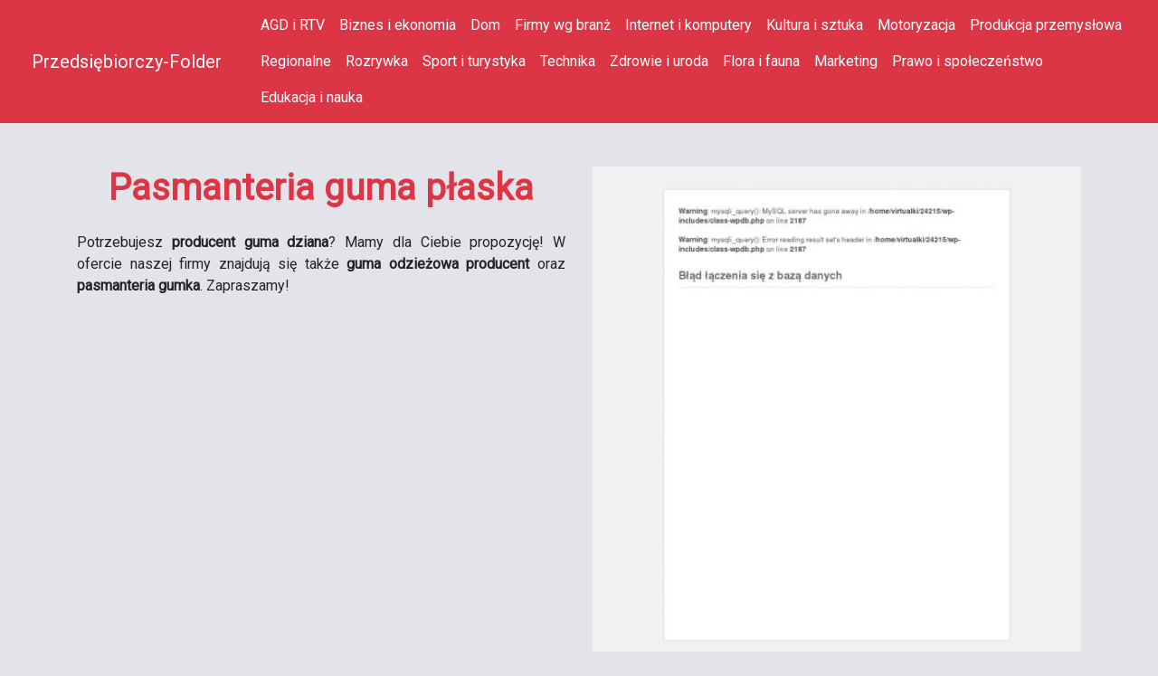

--- FILE ---
content_type: text/html;charset=UTF-8
request_url: https://przedsiebiorczy-folder.rybnik.pl/regionalne/pasmanteria-guma-plaska-9cb7f9a5/
body_size: 2173
content:
<!DOCTYPE html>
<html class="no-js" lang="pl">
<head>
    <meta charset="utf-8">
    <meta http-equiv="X-UA-Compatible" content="IE=edge">
	<meta name="google-site-verification" content="HHnpvkMIFzDHtuVpKI8kZJqG58x8R2N2ZqknOio9DYA" />
	<meta name="google-site-verification" content="wlT5HqpSmXq_hYeCc_wKmmkFPdex8qq5Jib4V37dMfY" /> 
    <meta name="description" content="Potrzebne są Ci takie produkty jak guma bieliźniana? To specjalność naszej firmy. Zapraszamy do sklepu internetowego!">
    <meta name="robots" content="index, follow" />
    <meta name="viewport" content="width=device-width, initial-scale=1">
                                             <title>Pasmanteria guma płaska</title>
                                    <link href="https://fonts.googleapis.com/css?family=Lato|Roboto" rel="stylesheet"> 

    <!--Import Google Icon Font-->
    <link href="https://fonts.googleapis.com/icon?family=Material+Icons" rel="stylesheet">    
	
    <script src="https://przedsiebiorczy-folder.rybnik.pl/themes/SZABLON_ZAGNIEZDZONE_091/js/jquery.min.js"></script>
	<link rel="stylesheet" href="https://przedsiebiorczy-folder.rybnik.pl/themes/SZABLON_ZAGNIEZDZONE_091/css/bootstrap.css" integrity="sha384-ggOyR0iXCbMQv3Xipma34MD+dH/1fQ784/j6cY/iJTQUOhcWr7x9JvoRxT2MZw1T" crossorigin="anonymous">
	<script src="https://przedsiebiorczy-folder.rybnik.pl/themes/SZABLON_ZAGNIEZDZONE_091/js/bootstrap.js"></script>
	

</head>
<body id="body" class="blue-grey ">
 <div class="main-content">
     
 



<nav class="navbar navbar-expand-lg navbar-dark">
	
		<a class="navbar-brand" href="https://przedsiebiorczy-folder.rybnik.pl">Przedsiębiorczy-Folder</a>
		
		<div class="collapse navbar-collapse" id="navbarSupportedContent">
			<ul class="navbar-nav mr-auto" style="flex-wrap: wrap;">
									<li class="nav-item text-center"><a class="nav-link text-white" href="/agd-i-rtv">AGD i RTV</a></li>
									<li class="nav-item text-center"><a class="nav-link text-white" href="/biznes-i-ekonomia">Biznes i ekonomia</a></li>
									<li class="nav-item text-center"><a class="nav-link text-white" href="/dom">Dom</a></li>
									<li class="nav-item text-center"><a class="nav-link text-white" href="/firmy-wg-branz">Firmy wg branż</a></li>
									<li class="nav-item text-center"><a class="nav-link text-white" href="/internet-i-komputery">Internet i komputery</a></li>
									<li class="nav-item text-center"><a class="nav-link text-white" href="/kultura-i-sztuka">Kultura i sztuka</a></li>
									<li class="nav-item text-center"><a class="nav-link text-white" href="/motoryzacja">Motoryzacja</a></li>
									<li class="nav-item text-center"><a class="nav-link text-white" href="/produkcja-przemyslowa">Produkcja przemysłowa</a></li>
									<li class="nav-item text-center"><a class="nav-link text-white" href="/regionalne">Regionalne</a></li>
									<li class="nav-item text-center"><a class="nav-link text-white" href="/rozrywka">Rozrywka</a></li>
									<li class="nav-item text-center"><a class="nav-link text-white" href="/sport-i-turystyka">Sport i turystyka</a></li>
									<li class="nav-item text-center"><a class="nav-link text-white" href="/technika">Technika</a></li>
									<li class="nav-item text-center"><a class="nav-link text-white" href="/zdrowie-i-uroda">Zdrowie i uroda</a></li>
									<li class="nav-item text-center"><a class="nav-link text-white" href="/flora-i-fauna">Flora i fauna</a></li>
									<li class="nav-item text-center"><a class="nav-link text-white" href="/marketing">Marketing</a></li>
									<li class="nav-item text-center"><a class="nav-link text-white" href="/prawo-i-spoleczenstwo">Prawo i społeczeństwo</a></li>
									<li class="nav-item text-center"><a class="nav-link text-white" href="/edukacja-i-nauka">Edukacja i nauka</a></li>
							</ul>
		</div>
		
		<button class="navbar-toggler" type="button" data-toggle="collapse" data-target="#navbarSupportedContent" aria-controls="navbarSupportedContent" aria-expanded="false" aria-label="Toggle navigation">
			<span class="navbar-toggler-icon"></span>
		</button>
</nav>


<div  style="display: none"  >
        </div>

 
                     <section  class="section" id="about">
            <div class="container my-5">
                <div class="row">
					<div class="col-sm-6">
						<h1 class="text-center"><strong>
															<a class="text text-danger" style="display:block" href="https://gumtex.pl">
									Pasmanteria guma płaska
								</a>
														</strong>
						</h1>
						<div class="text-black mt-4" style="text-align:justify">
							<p>Potrzebujesz <strong>producent guma dziana</strong>? Mamy dla Ciebie propozycję! W ofercie naszej firmy znajdują się także <strong>guma odzieżowa producent</strong> oraz <strong>pasmanteria gumka</strong>. Zapraszamy!</p>
						</div>
						
					</div>
					<div class="col-sm-6 mb-4">
						<img class="" src="https://przedsiebiorczy-folder.rybnik.pl/screens/641b88f869010.jpg" alt="Pasmanteria guma płaska" width="100%"/>
					</div>
					<div class="col-sm-12 text-center">
						<a class="btn btn-basic" href="/regionalne" style="margin: auto;"> 							Powrót
						</a>	
					</div>
                </div>
			</div>
        </section>
    

                </div>

<footer class="footer text-light">
        <div class="container center white-text">
            Copyright &copy; Przedsiębiorczy-Folder
        </div>
    </div>
</footer>



<style>
h2{
	font-size: 24px;
}
.main-content {
	position: relative;
	min-height: calc(100vh - 44px);
}
footer {
	position: relative;
	bottom: 0;
	padding: 10px;
	text-align: center;
	width: 100%;
	background: var(--danger);
}
.text, .flow-text a {
	color: var(--danger);
}
.navbar {
	background: var(--danger);
}
.pagination {
	margin: auto;
	padding-top: 10px;
	padding-bottom: 30px;
}
.pagination .waves-effect  a{
	color: var(--danger);
}
.btn-basic {
	background: var(--danger);
	color: white;
}
body{
	background: #E3E4E9;
	background-size: cover;
}
.page__link{
	color: orange;
}
.waves-effect a {
	padding: 5px;
}

@media(min-width: 992px){
	.navbar-brand{
		width: 40%;
		text-align: center;
	}
}
</style>

<script defer src="https://static.cloudflareinsights.com/beacon.min.js/vcd15cbe7772f49c399c6a5babf22c1241717689176015" integrity="sha512-ZpsOmlRQV6y907TI0dKBHq9Md29nnaEIPlkf84rnaERnq6zvWvPUqr2ft8M1aS28oN72PdrCzSjY4U6VaAw1EQ==" data-cf-beacon='{"version":"2024.11.0","token":"0f68715391ad45c883fddff7812f8432","r":1,"server_timing":{"name":{"cfCacheStatus":true,"cfEdge":true,"cfExtPri":true,"cfL4":true,"cfOrigin":true,"cfSpeedBrain":true},"location_startswith":null}}' crossorigin="anonymous"></script>
</body>
</html>
